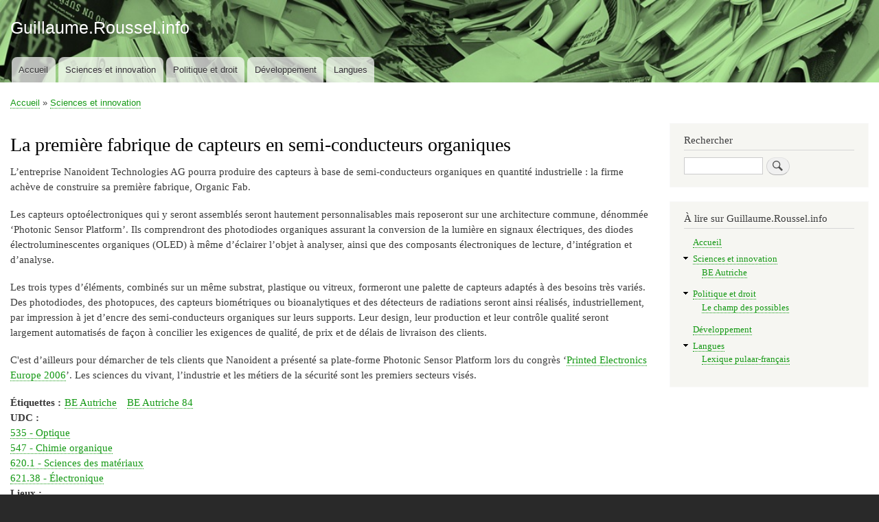

--- FILE ---
content_type: text/html; charset=UTF-8
request_url: https://guillaume.roussel.info/fr/innovation/fabrique-capteurs-organiques
body_size: 6105
content:
<!DOCTYPE html>
<html lang="fr" dir="ltr" prefix="content: http://purl.org/rss/1.0/modules/content/  dc: http://purl.org/dc/terms/  foaf: http://xmlns.com/foaf/0.1/  og: http://ogp.me/ns#  rdfs: http://www.w3.org/2000/01/rdf-schema#  schema: http://schema.org/  sioc: http://rdfs.org/sioc/ns#  sioct: http://rdfs.org/sioc/types#  skos: http://www.w3.org/2004/02/skos/core#  xsd: http://www.w3.org/2001/XMLSchema# ">
  <head>
    <meta charset="utf-8" />
<script>(function(i,s,o,g,r,a,m){i["GoogleAnalyticsObject"]=r;i[r]=i[r]||function(){(i[r].q=i[r].q||[]).push(arguments)},i[r].l=1*new Date();a=s.createElement(o),m=s.getElementsByTagName(o)[0];a.async=1;a.src=g;m.parentNode.insertBefore(a,m)})(window,document,"script","https://www.google-analytics.com/analytics.js","ga");ga("create", "UA-135920995-1", {"cookieDomain":"auto"});ga("set", "anonymizeIp", true);ga("send", "pageview");</script>
<script>var _paq = _paq || [];(function(){var u=(("https:" == document.location.protocol) ? "https://matomo.roussel.info/" : "https://matomo.roussel.info/");_paq.push(["setSiteId", "1"]);_paq.push(["setTrackerUrl", u+"matomo.php"]);_paq.push(["setDoNotTrack", 1]);if (!window.matomo_search_results_active) {_paq.push(["trackPageView"]);}_paq.push(["setIgnoreClasses", ["no-tracking","colorbox"]]);_paq.push(["enableLinkTracking"]);var d=document,g=d.createElement("script"),s=d.getElementsByTagName("script")[0];g.type="text/javascript";g.defer=true;g.async=true;g.src=u+"matomo.js";s.parentNode.insertBefore(g,s);})();</script>
<link rel="canonical" href="https://guillaume.roussel.info/fr/innovation/fabrique-capteurs-organiques" />
<meta name="robots" content="index, follow" />
<meta name="description" content="L’entreprise Nanoident Technologies AG achève de construire sa première fabrique de capteurs optoélectroniques organiques, c’est-à-dire d’assemblages de photodiodes organiques, de LED organiques et de composants électroniques de lecture, d’intégration et d’analyse." />
<meta name="dcterms.title" content="La première fabrique de capteurs en semi-conducteurs organiques" />
<meta name="dcterms.creator" content="Guillaume ROUSSEL" />
<meta name="dcterms.publisher" content="Guillaume ROUSSEL" />
<meta name="dcterms.language" content="fr" />
<meta name="Generator" content="Drupal 8 (https://www.drupal.org)" />
<meta name="MobileOptimized" content="width" />
<meta name="HandheldFriendly" content="true" />
<meta name="viewport" content="width=device-width, initial-scale=1.0" />
<link rel="alternate" hreflang="fr" href="https://guillaume.roussel.info/fr/innovation/fabrique-capteurs-organiques" />
<link rel="revision" href="https://guillaume.roussel.info/fr/innovation/fabrique-capteurs-organiques" />

    <title>La première fabrique de capteurs en semi-conducteurs organiques | Guillaume.Roussel.info</title>
    <link rel="stylesheet" media="all" href="/sites/default/files/css/css_0hHz8SUrag7aEh1DKXBaPRDOUqJ6plYpg3kkXMhm9R8.css" />
<link rel="stylesheet" media="all" href="/sites/default/files/css/css_aGohSx_QijkfkBEUz9q27xp7ZBpDyD9omqg-BYUQYKg.css" />
<link rel="stylesheet" media="print" href="/sites/default/files/css/css_Z5jMg7P_bjcW9iUzujI7oaechMyxQTUqZhHJ_aYSq04.css" />

    
<!--[if lte IE 8]>
<script src="/sites/default/files/js/js_VtafjXmRvoUgAzqzYTA3Wrjkx9wcWhjP0G4ZnnqRamA.js"></script>
<![endif]-->

  </head>
  <body class="layout-one-sidebar layout-sidebar-second path-node page-node-type-article">
        <a href="#main-content" class="visually-hidden focusable skip-link">
      Aller au contenu principal
    </a>
    
      <div class="dialog-off-canvas-main-canvas" data-off-canvas-main-canvas>
      <div class="dialog-off-canvas__main-canvas" data-off-canvas-main-canvas >
    <div id="page-wrapper">
  <div id="page">
    <header id="header" class="header" role="banner" aria-label="Entête du site">
      <div class="section layout-container clearfix">
        
          <div class="clearfix region region-header">
    <div id="block-gr1-branding" class="clearfix site-branding block block-system block-system-branding-block">
  
    
          <div class="site-branding__text">
              <div class="site-branding__name">
          <a href="/fr" title="Accueil" rel="home">Guillaume.Roussel.info</a>
        </div>
                </div>
  </div>

  </div>

          <div class="region region-primary-menu">
    <nav role="navigation" aria-labelledby="block-gr1-main-menu-menu" id="block-gr1-main-menu" class="block block-menu navigation menu--main">
            
  <h2 class="visually-hidden" id="block-gr1-main-menu-menu">Navigation principale</h2>
  

      <div class="content">
        <div class="menu-toggle-target menu-toggle-target-show" id="show-block-gr1-main-menu"></div>
    <div class="menu-toggle-target" id="hide-block-gr1-main-menu"></div>
    <a class="menu-toggle" href="#show-block-gr1-main-menu">Afficher &mdash; Navigation principale</a>
    <a class="menu-toggle menu-toggle--hide" href="#hide-block-gr1-main-menu">Masquer &mdash; Navigation principale</a>
    
              <ul class="clearfix menu">
                    <li class="menu-item">
        <a href="/fr" data-drupal-link-system-path="&lt;front&gt;">Accueil</a>
              </li>
                <li class="menu-item menu-item--collapsed">
        <a href="/fr/innovation" data-drupal-link-system-path="node/2">Sciences et innovation</a>
              </li>
                <li class="menu-item menu-item--collapsed">
        <a href="/fr/politique" data-drupal-link-system-path="node/1">Politique et droit</a>
              </li>
                <li class="menu-item">
        <a href="/fr/d%C3%A9veloppement" data-drupal-link-system-path="node/4">Développement</a>
              </li>
                <li class="menu-item menu-item--collapsed">
        <a href="/fr/langues" data-drupal-link-system-path="node/3">Langues</a>
              </li>
        </ul>
  


  </div>
</nav>

  </div>

      </div>
    </header>
            <div id="main-wrapper" class="layout-main-wrapper layout-container clearfix">
      <div id="main" class="layout-main clearfix">
          <div class="region region-breadcrumb">
    <div id="block-filsdariane" class="block block-system block-system-breadcrumb-block">
  
    
      <div class="content">
        <nav class="breadcrumb" role="navigation" aria-labelledby="system-breadcrumb">
    <h2 id="system-breadcrumb" class="visually-hidden">Fil d'Ariane</h2>
    <ol>
          <li>
                  <a href="/fr">Accueil</a>
              </li>
          <li>
                  <a href="/fr/innovation">Sciences et innovation</a>
              </li>
        </ol>
  </nav>

    </div>
  </div>

  </div>

        <main id="content" class="column main-content" role="main">
          <section class="section">
            <a id="main-content" tabindex="-1"></a>
              <div class="region region-content">
    <div id="block-gr1-page-title" class="block block-core block-page-title-block">
  
    
      <div class="content">
      
  <h1 class="title page-title"><span property="schema:name" class="field field--name-title field--type-string field--label-hidden">La première fabrique de capteurs en semi-conducteurs organiques</span>
</h1>


    </div>
  </div>
<div data-drupal-messages-fallback class="hidden"></div>
<div id="block-gr1-content" class="block block-system block-system-main-block">
  
    
      <div class="content">
      
<article role="article" about="/fr/innovation/fabrique-capteurs-organiques" typeof="schema:Article" class="node node--type-article node--view-mode-full clearfix">
  <header>
    
          <span property="schema:name" content="La première fabrique de capteurs en semi-conducteurs organiques" class="rdf-meta hidden"></span>

      </header>
  <div class="node__content clearfix">
    
            <div property="schema:text" class="clearfix text-formatted field field--name-body field--type-text-with-summary field--label-hidden field__item"><p>L’entreprise Nanoident Technologies AG pourra produire des capteurs à base de semi-conducteurs organiques en quantité industrielle : la firme achève de construire sa première fabrique, Organic Fab.</p>
<p>Les capteurs optoélectroniques qui y seront assemblés seront hautement personnalisables mais reposeront sur une architecture commune, dénommée ‘Photonic Sensor Platform’. Ils comprendront des photodiodes organiques assurant la conversion de la lumière en signaux électriques, des diodes électroluminescentes organiques (OLED) à même d’éclairer l’objet à analyser, ainsi que des composants électroniques de lecture, d’intégration et d’analyse.</p>
<p>Les trois types d’éléments, combinés sur un même substrat, plastique ou vitreux, formeront une palette de capteurs adaptés à des besoins très variés. Des photodiodes, des photopuces, des capteurs biométriques ou bioanalytiques et des détecteurs de radiations seront ainsi réalisés, industriellement, par impression à jet d’encre des semi-conducteurs organiques sur leurs supports. Leur design, leur production et leur contrôle qualité seront largement automatisés de façon à concilier les exigences de qualité, de prix et de délais de livraison des clients.</p>
<p>C'est d’ailleurs pour démarcher de tels clients que Nanoident a présenté sa plate-forme Photonic Sensor Platform lors du congrès ‘<a href="https://www.idtechex.com/printed-electronics-europe/show/en/">Printed Electronics Europe 2006</a>’. Les sciences du vivant, l’industrie et les métiers de la sécurité sont les premiers secteurs visés.</p>
</div>
      <div class="field field--name-field-tags field--type-entity-reference field--label-inline clearfix">
      <h3 class="field__label inline">Étiquettes </h3>
    <ul class="links field__items">
          <li><a href="/fr/BE-Autriche" property="schema:about" hreflang="fr">BE Autriche</a></li>
          <li><a href="/fr/BE-Autriche/84" property="schema:about" hreflang="fr">BE Autriche 84</a></li>
      </ul>
</div>

  <div class="field field--name-field-udc field--type-entity-reference field--label-above">
    <div class="field__label">UDC : </div>
          <div class="field__items">
              <div class="field__item"><a href="/fr/udc/optique" hreflang="fr">535 - Optique</a></div>
          <div class="field__item"><a href="/fr/th%C3%A8mes/chimie-organique" hreflang="fr">547 - Chimie organique</a></div>
          <div class="field__item"><a href="/fr/udc/sciences-materiaux" hreflang="fr">620.1 - Sciences des matériaux</a></div>
          <div class="field__item"><a href="/fr/udc/electronique" hreflang="fr">621.38 - Électronique</a></div>
              </div>
      </div>

  <div class="field field--name-field-place-udc field--type-entity-reference field--label-above">
    <div class="field__label">Lieux :</div>
          <div class="field__items">
              <div class="field__item"><a href="/fr/lieux/haute-autriche" hreflang="fr">(436.9) - Haute-Autriche</a></div>
              </div>
      </div>

  <div class="field field--name-field-reference field--type-string field--label-inline clearfix">
    <div class="field__label">Référence </div>
              <div class="field__item">SC 167</div>
          </div>

  <div class="field field--name-field-revisions field--type-entity-reference-revisions field--label-above">
    <div class="field__label">Table des révisions :</div>
          <div class="field__items">
              <div class="field__item">  <div class="paragraph paragraph--type--table-revisions paragraph--view-mode--default">
          
  <div class="field field--name-field-date-creation field--type-datetime field--label-inline clearfix">
    <div class="field__label">Créé le (ou avant le) </div>
              <div class="field__item"><time datetime="2006-06-05T12:00:00Z" class="datetime">05/06/2006</time>
</div>
          </div>

  <div class="field field--name-field-createur field--type-entity-reference field--label-inline clearfix">
    <div class="field__label">Créé par </div>
              <div class="field__item"><a href="/fr/auteur/guillaume" hreflang="fr">Guillaume</a></div>
          </div>

            <div class="clearfix text-formatted field field--name-field-conditions-creation field--type-text-long field--label-hidden field__item"><p>Rédaction et première publication dans le cadre du Bulletin Électronique du Service Scientifique de l’Ambassade de France à Vienne et plus précisément dans le cadre du BE Autriche numéro 84 du 5 juin 2006 (http://www.bulletins-electroniques.com/actualites/33940.htm)</p>
</div>
      
  <div class="field field--name-field-date-publication field--type-datetime field--label-inline clearfix">
    <div class="field__label">Publié le </div>
              <div class="field__item"><time datetime="2019-04-06T12:00:00Z" class="datetime">06/04/2019</time>
</div>
          </div>

  <div class="field field--name-field-publieur field--type-entity-reference field--label-inline clearfix">
    <div class="field__label">Publié par </div>
              <div class="field__item"><a href="/fr/auteur/guillaume" hreflang="fr">Guillaume</a></div>
          </div>

  <div class="field field--name-field-temps-publication field--type-decimal field--label-inline clearfix">
    <div class="field__label">Temps passé pour la publication </div>
              <div content="0.25" class="field__item">0,25 heures</div>
          </div>

            <div class="clearfix text-formatted field field--name-field-conditions-publication field--type-text-long field--label-hidden field__item"><p>Republication après relectures, correction de la ponctuation, reformulations mineures et suppression des données nominatives et/ou périmées</p>
</div>
      
      </div>
</div>
              </div>
      </div>

  </div>
</article>

    </div>
  </div>

  </div>

          </section>
        </main>
                          <div id="sidebar-second" class="column sidebar">
            <aside class="section" role="complementary">
                <div class="region region-sidebar-second">
    <div class="search-block-form block block-search container-inline" data-drupal-selector="search-block-form" id="block-gr1-search" role="search">
  
      <h2>Rechercher</h2>
    
    <div class="content container-inline">
        <form action="/fr/search/node" method="get" id="search-block-form" accept-charset="UTF-8" class="search-form search-block-form">
  <div class="js-form-item form-item js-form-type-search form-type-search js-form-item-keys form-item-keys form-no-label">
      <label for="edit-keys" class="visually-hidden">Rechercher</label>
        <input title="Saisir les termes à rechercher." data-drupal-selector="edit-keys" type="search" id="edit-keys" name="keys" value="" size="15" maxlength="128" class="form-search" />

        </div>
<div data-drupal-selector="edit-actions" class="form-actions js-form-wrapper form-wrapper" id="edit-actions"><input class="search-form__submit button js-form-submit form-submit" data-drupal-selector="edit-submit" type="submit" id="edit-submit" value="Rechercher" />
</div>

</form>

  
  </div>
</div>
<nav role="navigation" aria-labelledby="block-navigationprincipale-menu" id="block-navigationprincipale" class="block block-menu navigation menu--main">
      
  <h2 id="block-navigationprincipale-menu">À lire sur Guillaume.Roussel.info</h2>
  

      <div class="content">
        <div class="menu-toggle-target menu-toggle-target-show" id="show-block-navigationprincipale"></div>
    <div class="menu-toggle-target" id="hide-block-navigationprincipale"></div>
    <a class="menu-toggle" href="#show-block-navigationprincipale">Afficher &mdash; À lire sur Guillaume.Roussel.info</a>
    <a class="menu-toggle menu-toggle--hide" href="#hide-block-navigationprincipale">Masquer &mdash; À lire sur Guillaume.Roussel.info</a>
    
              <ul class="clearfix menu">
                    <li class="menu-item">
        <a href="/fr" data-drupal-link-system-path="&lt;front&gt;">Accueil</a>
              </li>
                <li class="menu-item menu-item--expanded">
        <a href="/fr/innovation" data-drupal-link-system-path="node/2">Sciences et innovation</a>
                                <ul class="menu">
                    <li class="menu-item">
        <a href="https://guillaume.roussel.info/fr/BE-Autriche">BE Autriche</a>
              </li>
        </ul>
  
              </li>
                <li class="menu-item menu-item--expanded">
        <a href="/fr/politique" data-drupal-link-system-path="node/1">Politique et droit</a>
                                <ul class="menu">
                    <li class="menu-item">
        <a href="/fr/possibles" data-drupal-link-system-path="node/148">Le champ des possibles</a>
              </li>
        </ul>
  
              </li>
                <li class="menu-item">
        <a href="/fr/d%C3%A9veloppement" data-drupal-link-system-path="node/4">Développement</a>
              </li>
                <li class="menu-item menu-item--expanded">
        <a href="/fr/langues" data-drupal-link-system-path="node/3">Langues</a>
                                <ul class="menu">
                    <li class="menu-item">
        <a href="/fr/pulaar" data-drupal-link-system-path="node/117">Lexique pulaar-français</a>
              </li>
        </ul>
  
              </li>
        </ul>
  


  </div>
</nav>

  </div>

            </aside>
          </div>
              </div>
    </div>
        <footer class="site-footer">
      <div class="layout-container">
                  <div class="site-footer__top clearfix">
              <div class="region region-footer-first">
    <nav role="navigation" aria-labelledby="block-block-archives-s1-2019-menu" id="block-block-archives-s1-2019" class="block block-menu navigation menu--menu-archives-s1-2019">
      
  <h2 id="block-block-archives-s1-2019-menu">Archives 2019 (semestre 1)</h2>
  

      <div class="content">
        <div class="menu-toggle-target menu-toggle-target-show" id="show-block-block-archives-s1-2019"></div>
    <div class="menu-toggle-target" id="hide-block-block-archives-s1-2019"></div>
    <a class="menu-toggle" href="#show-block-block-archives-s1-2019">Afficher &mdash; Archives 2019 (semestre 1)</a>
    <a class="menu-toggle menu-toggle--hide" href="#hide-block-block-archives-s1-2019">Masquer &mdash; Archives 2019 (semestre 1)</a>
    
              <ul class="clearfix menu">
                    <li class="menu-item">
        <a href="https://guillaume.roussel.info/fr/archives/2019/01">Janvier 2019</a>
              </li>
                <li class="menu-item">
        <a href="https://guillaume.roussel.info/fr/archives/2019/02">Février 2019</a>
              </li>
                <li class="menu-item">
        <a href="https://guillaume.roussel.info/fr/archives/2019/03">Mars 2019</a>
              </li>
                <li class="menu-item">
        <a href="https://guillaume.roussel.info/fr/archives/2019/04">Avril 2019</a>
              </li>
                <li class="menu-item">
        <a href="https://guillaume.roussel.info/fr/archives/2019/05">Mai 2019</a>
              </li>
                <li class="menu-item">
        <a href="https://guillaume.roussel.info/fr/archives/2019/06">Juin 2019</a>
              </li>
        </ul>
  


  </div>
</nav>

  </div>

              <div class="region region-footer-second">
    <nav role="navigation" aria-labelledby="block-block-archives-s2-2019-menu" id="block-block-archives-s2-2019" class="block block-menu navigation menu--menu-archives-s2-2019">
      
  <h2 id="block-block-archives-s2-2019-menu">Archives 2019 (semestre 2)</h2>
  

      <div class="content">
        <div class="menu-toggle-target menu-toggle-target-show" id="show-block-block-archives-s2-2019"></div>
    <div class="menu-toggle-target" id="hide-block-block-archives-s2-2019"></div>
    <a class="menu-toggle" href="#show-block-block-archives-s2-2019">Afficher &mdash; Archives 2019 (semestre 2)</a>
    <a class="menu-toggle menu-toggle--hide" href="#hide-block-block-archives-s2-2019">Masquer &mdash; Archives 2019 (semestre 2)</a>
    
              <ul class="clearfix menu">
                    <li class="menu-item">
        <a href="https://guillaume.roussel.info/fr/archives/2019/07">Juillet 2019</a>
              </li>
                <li class="menu-item">
        <a href="https://guillaume.roussel.info/fr/archives/2019/08">Août 2019</a>
              </li>
                <li class="menu-item">
        <a href="https://guillaume.roussel.info/fr/archives/2019/09">Septembre 2019</a>
              </li>
                <li class="menu-item">
        <a href="https://guillaume.roussel.info/fr/archives/2019/10">Octobre 2019</a>
              </li>
                <li class="menu-item">
        <a href="https://guillaume.roussel.info/fr/archives/2019/11">Novembre 2019</a>
              </li>
                <li class="menu-item">
        <a href="https://guillaume.roussel.info/fr/archives/2019/12">Décembre 2019</a>
              </li>
        </ul>
  


  </div>
</nav>

  </div>

              <div class="region region-footer-third">
    <nav role="navigation" aria-labelledby="block-gr1-footer-menu" id="block-gr1-footer" class="block block-menu navigation menu--footer">
      
  <h2 id="block-gr1-footer-menu">En savoir plus</h2>
  

      <div class="content">
        <div class="menu-toggle-target menu-toggle-target-show" id="show-block-gr1-footer"></div>
    <div class="menu-toggle-target" id="hide-block-gr1-footer"></div>
    <a class="menu-toggle" href="#show-block-gr1-footer">Afficher &mdash; En savoir plus</a>
    <a class="menu-toggle menu-toggle--hide" href="#hide-block-gr1-footer">Masquer &mdash; En savoir plus</a>
    
              <ul class="clearfix menu">
                    <li class="menu-item">
        <a href="https://guillaume.roussel.info/fr/a-propos">À propos du site</a>
              </li>
                <li class="menu-item">
        <a href="/fr/contact" data-drupal-link-system-path="contact">Contact</a>
              </li>
                <li class="menu-item">
        <a href="/fr/mentions-l%C3%A9gales" data-drupal-link-system-path="node/167">Mentions légales</a>
              </li>
        </ul>
  


  </div>
</nav>

  </div>

              <div class="region region-footer-fourth">
    <div class="views-element-container block block-views block-views-blockblock-a-propos-block-1" id="block-views-block-block-a-propos-block-1">
  
    
      <div class="content">
      <div><div class="view view-block-a-propos view-id-block_a_propos view-display-id-block_1 js-view-dom-id-9f05958f8931a02b6474bfc1bb8133b7e56e82d7eae9f6fe27bba5ebefca5f88">
  
    
      
      <div class="view-content">
          <div class="views-row"><a href="/fr/%C3%A0-propos" hreflang="fr">À propos du site Guillaume.Roussel.info</a><p>À l’image de carnets, Guillaume.Roussel.info regroupe des contenus rédigés, traduits, dessinés ou esquissés au fil des années, principalement autour des sciences, de l’innovation et de la R&amp;D, mais aussi autour de la politique et du droit, du développement international et des langues.</p>
</div>

    </div>
  
          </div>
</div>

    </div>
  </div>

  </div>

          </div>
                      </div>
    </footer>
  </div>
</div>

  </div>

  </div>

    
    <script type="application/json" data-drupal-selector="drupal-settings-json">{"path":{"baseUrl":"\/","scriptPath":null,"pathPrefix":"fr\/","currentPath":"node\/83","currentPathIsAdmin":false,"isFront":false,"currentLanguage":"fr"},"pluralDelimiter":"\u0003","suppressDeprecationErrors":true,"google_analytics":{"trackOutbound":true,"trackMailto":true,"trackDownload":true,"trackDownloadExtensions":"7z|aac|arc|arj|asf|asx|avi|bin|csv|doc(x|m)?|dot(x|m)?|exe|flv|gif|gz|gzip|hqx|jar|jpe?g|js|mp(2|3|4|e?g)|mov(ie)?|msi|msp|pdf|phps|png|ppt(x|m)?|pot(x|m)?|pps(x|m)?|ppam|sld(x|m)?|thmx|qtm?|ra(m|r)?|sea|sit|tar|tgz|torrent|txt|wav|wma|wmv|wpd|xls(x|m|b)?|xlt(x|m)|xlam|xml|z|zip"},"matomo":{"disableCookies":false,"trackMailto":true},"ajaxTrustedUrl":{"\/fr\/search\/node":true},"statistics":{"data":{"nid":"83"},"url":"\/core\/modules\/statistics\/statistics.php"},"user":{"uid":0,"permissionsHash":"a36b82cdbbc48d1adf615539e18dc3b110dbe79623818a4d68d50b7fe18bfccb"}}</script>
<script src="/sites/default/files/js/js_fB3lhVbcFB9kEgZ2Z5VHOJOlynIH0JAntGDIKaCshzU.js"></script>

  </body>
</html>


--- FILE ---
content_type: text/plain
request_url: https://www.google-analytics.com/j/collect?v=1&_v=j102&aip=1&a=798723267&t=pageview&_s=1&dl=https%3A%2F%2Fguillaume.roussel.info%2Ffr%2Finnovation%2Ffabrique-capteurs-organiques&ul=en-us%40posix&dt=La%20premi%C3%A8re%20fabrique%20de%20capteurs%20en%20semi-conducteurs%20organiques%20%7C%20Guillaume.Roussel.info&sr=1280x720&vp=1280x720&_u=YEBAAEABAAAAACAAI~&jid=268562710&gjid=1780486315&cid=1932468937.1768770479&tid=UA-135920995-1&_gid=1030355467.1768770479&_r=1&_slc=1&z=1837437053
body_size: -452
content:
2,cG-W70YGDPRPH